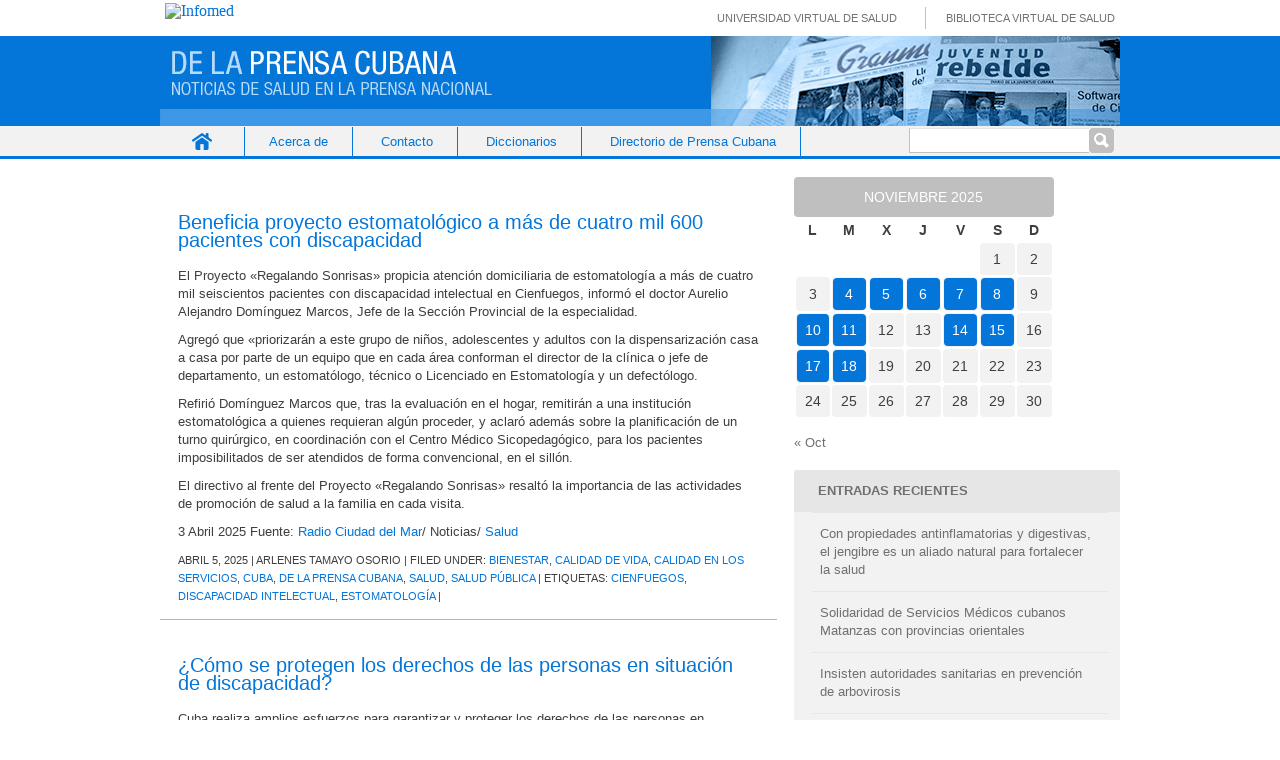

--- FILE ---
content_type: text/html; charset=UTF-8
request_url: http://www.prensacubana.sld.cu/tag/discapacidad-intelectual/
body_size: 14920
content:
<!DOCTYPE html PUBLIC "-//W3C//DTD XHTML 1.0 Transitional//EN" "http://www.w3.org/TR/xhtml1/DTD/xhtml1-transitional.dtd">
<html xmlns="http://www.w3.org/1999/xhtml">
<head profile="http://gmpg.org/xfn/11">
<title>Prensa cubana &#8211; discapacidad intelectual</title>
<meta http-equiv="Content-Type" content="text/html; charset=UTF-8" />
<meta name="distribution" content="global" />
<meta name="robots" content="follow, all" />
<meta name="language" content="en, sv" />
<meta name="generator" content="WordPress 6.1.1" />
<!-- leave this for stats please -->
<link rel="Shortcut Icon" href="http://www.prensacubana.sld.cuimages/favicon.ico" type="image/x-icon" />
<link rel="alternate" type="application/rss+xml" title="RSS 2.0" href="http://www.prensacubana.sld.cu/feed/" />
<link rel="alternate" type="text/xml" title="RSS .92" href="http://www.prensacubana.sld.cu/feed/rss/" />
<link rel="alternate" type="application/atom+xml" title="Atom 0.3" href="http://www.prensacubana.sld.cu/feed/atom/" />
<link rel="pingback" href="http://www.prensacubana.sld.cu/xmlrpc.php" />
	<link rel='archives' title='noviembre 2025' href='http://www.prensacubana.sld.cu/2025/11/' />
	<link rel='archives' title='octubre 2025' href='http://www.prensacubana.sld.cu/2025/10/' />
	<link rel='archives' title='septiembre 2025' href='http://www.prensacubana.sld.cu/2025/09/' />
	<link rel='archives' title='agosto 2025' href='http://www.prensacubana.sld.cu/2025/08/' />
	<link rel='archives' title='julio 2025' href='http://www.prensacubana.sld.cu/2025/07/' />
	<link rel='archives' title='junio 2025' href='http://www.prensacubana.sld.cu/2025/06/' />
	<link rel='archives' title='mayo 2025' href='http://www.prensacubana.sld.cu/2025/05/' />
	<link rel='archives' title='abril 2025' href='http://www.prensacubana.sld.cu/2025/04/' />
	<link rel='archives' title='marzo 2025' href='http://www.prensacubana.sld.cu/2025/03/' />
	<link rel='archives' title='febrero 2025' href='http://www.prensacubana.sld.cu/2025/02/' />
	<link rel='archives' title='enero 2025' href='http://www.prensacubana.sld.cu/2025/01/' />
	<link rel='archives' title='noviembre 2024' href='http://www.prensacubana.sld.cu/2024/11/' />
	<link rel='archives' title='octubre 2024' href='http://www.prensacubana.sld.cu/2024/10/' />
	<link rel='archives' title='septiembre 2024' href='http://www.prensacubana.sld.cu/2024/09/' />
	<link rel='archives' title='agosto 2024' href='http://www.prensacubana.sld.cu/2024/08/' />
	<link rel='archives' title='julio 2024' href='http://www.prensacubana.sld.cu/2024/07/' />
	<link rel='archives' title='junio 2024' href='http://www.prensacubana.sld.cu/2024/06/' />
	<link rel='archives' title='mayo 2024' href='http://www.prensacubana.sld.cu/2024/05/' />
	<link rel='archives' title='abril 2024' href='http://www.prensacubana.sld.cu/2024/04/' />
	<link rel='archives' title='marzo 2024' href='http://www.prensacubana.sld.cu/2024/03/' />
	<link rel='archives' title='febrero 2024' href='http://www.prensacubana.sld.cu/2024/02/' />
	<link rel='archives' title='enero 2024' href='http://www.prensacubana.sld.cu/2024/01/' />
	<link rel='archives' title='diciembre 2023' href='http://www.prensacubana.sld.cu/2023/12/' />
	<link rel='archives' title='noviembre 2023' href='http://www.prensacubana.sld.cu/2023/11/' />
	<link rel='archives' title='octubre 2023' href='http://www.prensacubana.sld.cu/2023/10/' />
	<link rel='archives' title='septiembre 2023' href='http://www.prensacubana.sld.cu/2023/09/' />
	<link rel='archives' title='agosto 2023' href='http://www.prensacubana.sld.cu/2023/08/' />
	<link rel='archives' title='julio 2023' href='http://www.prensacubana.sld.cu/2023/07/' />
	<link rel='archives' title='mayo 2023' href='http://www.prensacubana.sld.cu/2023/05/' />
	<link rel='archives' title='abril 2023' href='http://www.prensacubana.sld.cu/2023/04/' />
	<link rel='archives' title='marzo 2023' href='http://www.prensacubana.sld.cu/2023/03/' />
	<link rel='archives' title='febrero 2023' href='http://www.prensacubana.sld.cu/2023/02/' />
	<link rel='archives' title='enero 2023' href='http://www.prensacubana.sld.cu/2023/01/' />
	<link rel='archives' title='noviembre 2022' href='http://www.prensacubana.sld.cu/2022/11/' />
	<link rel='archives' title='octubre 2022' href='http://www.prensacubana.sld.cu/2022/10/' />
	<link rel='archives' title='septiembre 2022' href='http://www.prensacubana.sld.cu/2022/09/' />
	<link rel='archives' title='agosto 2022' href='http://www.prensacubana.sld.cu/2022/08/' />
	<link rel='archives' title='julio 2022' href='http://www.prensacubana.sld.cu/2022/07/' />
	<link rel='archives' title='junio 2022' href='http://www.prensacubana.sld.cu/2022/06/' />
	<link rel='archives' title='mayo 2022' href='http://www.prensacubana.sld.cu/2022/05/' />
	<link rel='archives' title='abril 2022' href='http://www.prensacubana.sld.cu/2022/04/' />
	<link rel='archives' title='marzo 2022' href='http://www.prensacubana.sld.cu/2022/03/' />
	<link rel='archives' title='febrero 2022' href='http://www.prensacubana.sld.cu/2022/02/' />
	<link rel='archives' title='enero 2022' href='http://www.prensacubana.sld.cu/2022/01/' />
	<link rel='archives' title='diciembre 2021' href='http://www.prensacubana.sld.cu/2021/12/' />
	<link rel='archives' title='noviembre 2021' href='http://www.prensacubana.sld.cu/2021/11/' />
	<link rel='archives' title='octubre 2021' href='http://www.prensacubana.sld.cu/2021/10/' />
	<link rel='archives' title='septiembre 2021' href='http://www.prensacubana.sld.cu/2021/09/' />
	<link rel='archives' title='agosto 2021' href='http://www.prensacubana.sld.cu/2021/08/' />
	<link rel='archives' title='julio 2021' href='http://www.prensacubana.sld.cu/2021/07/' />
	<link rel='archives' title='junio 2021' href='http://www.prensacubana.sld.cu/2021/06/' />
	<link rel='archives' title='mayo 2021' href='http://www.prensacubana.sld.cu/2021/05/' />
	<link rel='archives' title='abril 2021' href='http://www.prensacubana.sld.cu/2021/04/' />
	<link rel='archives' title='marzo 2020' href='http://www.prensacubana.sld.cu/2020/03/' />
<link rel="stylesheet" href="http://www.prensacubana.sld.cu/wp-content/themes/prensacubana/style.css" type="text/css" media="screen" />
<!--[if IE]>
<link rel="stylesheet" href="http://www.prensacubana.sld.cu/wp-content/themes/prensacubana/ie.css" media="screen" type="text/css" />
<![endif]-->
<meta name='robots' content='max-image-preview:large' />
<link rel="alternate" type="application/rss+xml" title="Prensa cubana &raquo; Etiqueta discapacidad intelectual del feed" href="http://www.prensacubana.sld.cu/tag/discapacidad-intelectual/feed/" />
<script type="text/javascript">
window._wpemojiSettings = {"baseUrl":"https:\/\/s.w.org\/images\/core\/emoji\/14.0.0\/72x72\/","ext":".png","svgUrl":"https:\/\/s.w.org\/images\/core\/emoji\/14.0.0\/svg\/","svgExt":".svg","source":{"concatemoji":"http:\/\/www.prensacubana.sld.cu\/wp-includes\/js\/wp-emoji-release.min.js?ver=6.1.1"}};
/*! This file is auto-generated */
!function(e,a,t){var n,r,o,i=a.createElement("canvas"),p=i.getContext&&i.getContext("2d");function s(e,t){var a=String.fromCharCode,e=(p.clearRect(0,0,i.width,i.height),p.fillText(a.apply(this,e),0,0),i.toDataURL());return p.clearRect(0,0,i.width,i.height),p.fillText(a.apply(this,t),0,0),e===i.toDataURL()}function c(e){var t=a.createElement("script");t.src=e,t.defer=t.type="text/javascript",a.getElementsByTagName("head")[0].appendChild(t)}for(o=Array("flag","emoji"),t.supports={everything:!0,everythingExceptFlag:!0},r=0;r<o.length;r++)t.supports[o[r]]=function(e){if(p&&p.fillText)switch(p.textBaseline="top",p.font="600 32px Arial",e){case"flag":return s([127987,65039,8205,9895,65039],[127987,65039,8203,9895,65039])?!1:!s([55356,56826,55356,56819],[55356,56826,8203,55356,56819])&&!s([55356,57332,56128,56423,56128,56418,56128,56421,56128,56430,56128,56423,56128,56447],[55356,57332,8203,56128,56423,8203,56128,56418,8203,56128,56421,8203,56128,56430,8203,56128,56423,8203,56128,56447]);case"emoji":return!s([129777,127995,8205,129778,127999],[129777,127995,8203,129778,127999])}return!1}(o[r]),t.supports.everything=t.supports.everything&&t.supports[o[r]],"flag"!==o[r]&&(t.supports.everythingExceptFlag=t.supports.everythingExceptFlag&&t.supports[o[r]]);t.supports.everythingExceptFlag=t.supports.everythingExceptFlag&&!t.supports.flag,t.DOMReady=!1,t.readyCallback=function(){t.DOMReady=!0},t.supports.everything||(n=function(){t.readyCallback()},a.addEventListener?(a.addEventListener("DOMContentLoaded",n,!1),e.addEventListener("load",n,!1)):(e.attachEvent("onload",n),a.attachEvent("onreadystatechange",function(){"complete"===a.readyState&&t.readyCallback()})),(e=t.source||{}).concatemoji?c(e.concatemoji):e.wpemoji&&e.twemoji&&(c(e.twemoji),c(e.wpemoji)))}(window,document,window._wpemojiSettings);
</script>
<style type="text/css">
img.wp-smiley,
img.emoji {
	display: inline !important;
	border: none !important;
	box-shadow: none !important;
	height: 1em !important;
	width: 1em !important;
	margin: 0 0.07em !important;
	vertical-align: -0.1em !important;
	background: none !important;
	padding: 0 !important;
}
</style>
	<link rel='stylesheet' id='wp-block-library-css' href='http://www.prensacubana.sld.cu/wp-includes/css/dist/block-library/style.min.css?ver=6.1.1' type='text/css' media='all' />
<link rel='stylesheet' id='classic-theme-styles-css' href='http://www.prensacubana.sld.cu/wp-includes/css/classic-themes.min.css?ver=1' type='text/css' media='all' />
<style id='global-styles-inline-css' type='text/css'>
body{--wp--preset--color--black: #000000;--wp--preset--color--cyan-bluish-gray: #abb8c3;--wp--preset--color--white: #ffffff;--wp--preset--color--pale-pink: #f78da7;--wp--preset--color--vivid-red: #cf2e2e;--wp--preset--color--luminous-vivid-orange: #ff6900;--wp--preset--color--luminous-vivid-amber: #fcb900;--wp--preset--color--light-green-cyan: #7bdcb5;--wp--preset--color--vivid-green-cyan: #00d084;--wp--preset--color--pale-cyan-blue: #8ed1fc;--wp--preset--color--vivid-cyan-blue: #0693e3;--wp--preset--color--vivid-purple: #9b51e0;--wp--preset--gradient--vivid-cyan-blue-to-vivid-purple: linear-gradient(135deg,rgba(6,147,227,1) 0%,rgb(155,81,224) 100%);--wp--preset--gradient--light-green-cyan-to-vivid-green-cyan: linear-gradient(135deg,rgb(122,220,180) 0%,rgb(0,208,130) 100%);--wp--preset--gradient--luminous-vivid-amber-to-luminous-vivid-orange: linear-gradient(135deg,rgba(252,185,0,1) 0%,rgba(255,105,0,1) 100%);--wp--preset--gradient--luminous-vivid-orange-to-vivid-red: linear-gradient(135deg,rgba(255,105,0,1) 0%,rgb(207,46,46) 100%);--wp--preset--gradient--very-light-gray-to-cyan-bluish-gray: linear-gradient(135deg,rgb(238,238,238) 0%,rgb(169,184,195) 100%);--wp--preset--gradient--cool-to-warm-spectrum: linear-gradient(135deg,rgb(74,234,220) 0%,rgb(151,120,209) 20%,rgb(207,42,186) 40%,rgb(238,44,130) 60%,rgb(251,105,98) 80%,rgb(254,248,76) 100%);--wp--preset--gradient--blush-light-purple: linear-gradient(135deg,rgb(255,206,236) 0%,rgb(152,150,240) 100%);--wp--preset--gradient--blush-bordeaux: linear-gradient(135deg,rgb(254,205,165) 0%,rgb(254,45,45) 50%,rgb(107,0,62) 100%);--wp--preset--gradient--luminous-dusk: linear-gradient(135deg,rgb(255,203,112) 0%,rgb(199,81,192) 50%,rgb(65,88,208) 100%);--wp--preset--gradient--pale-ocean: linear-gradient(135deg,rgb(255,245,203) 0%,rgb(182,227,212) 50%,rgb(51,167,181) 100%);--wp--preset--gradient--electric-grass: linear-gradient(135deg,rgb(202,248,128) 0%,rgb(113,206,126) 100%);--wp--preset--gradient--midnight: linear-gradient(135deg,rgb(2,3,129) 0%,rgb(40,116,252) 100%);--wp--preset--duotone--dark-grayscale: url('#wp-duotone-dark-grayscale');--wp--preset--duotone--grayscale: url('#wp-duotone-grayscale');--wp--preset--duotone--purple-yellow: url('#wp-duotone-purple-yellow');--wp--preset--duotone--blue-red: url('#wp-duotone-blue-red');--wp--preset--duotone--midnight: url('#wp-duotone-midnight');--wp--preset--duotone--magenta-yellow: url('#wp-duotone-magenta-yellow');--wp--preset--duotone--purple-green: url('#wp-duotone-purple-green');--wp--preset--duotone--blue-orange: url('#wp-duotone-blue-orange');--wp--preset--font-size--small: 13px;--wp--preset--font-size--medium: 20px;--wp--preset--font-size--large: 36px;--wp--preset--font-size--x-large: 42px;--wp--preset--spacing--20: 0.44rem;--wp--preset--spacing--30: 0.67rem;--wp--preset--spacing--40: 1rem;--wp--preset--spacing--50: 1.5rem;--wp--preset--spacing--60: 2.25rem;--wp--preset--spacing--70: 3.38rem;--wp--preset--spacing--80: 5.06rem;}:where(.is-layout-flex){gap: 0.5em;}body .is-layout-flow > .alignleft{float: left;margin-inline-start: 0;margin-inline-end: 2em;}body .is-layout-flow > .alignright{float: right;margin-inline-start: 2em;margin-inline-end: 0;}body .is-layout-flow > .aligncenter{margin-left: auto !important;margin-right: auto !important;}body .is-layout-constrained > .alignleft{float: left;margin-inline-start: 0;margin-inline-end: 2em;}body .is-layout-constrained > .alignright{float: right;margin-inline-start: 2em;margin-inline-end: 0;}body .is-layout-constrained > .aligncenter{margin-left: auto !important;margin-right: auto !important;}body .is-layout-constrained > :where(:not(.alignleft):not(.alignright):not(.alignfull)){max-width: var(--wp--style--global--content-size);margin-left: auto !important;margin-right: auto !important;}body .is-layout-constrained > .alignwide{max-width: var(--wp--style--global--wide-size);}body .is-layout-flex{display: flex;}body .is-layout-flex{flex-wrap: wrap;align-items: center;}body .is-layout-flex > *{margin: 0;}:where(.wp-block-columns.is-layout-flex){gap: 2em;}.has-black-color{color: var(--wp--preset--color--black) !important;}.has-cyan-bluish-gray-color{color: var(--wp--preset--color--cyan-bluish-gray) !important;}.has-white-color{color: var(--wp--preset--color--white) !important;}.has-pale-pink-color{color: var(--wp--preset--color--pale-pink) !important;}.has-vivid-red-color{color: var(--wp--preset--color--vivid-red) !important;}.has-luminous-vivid-orange-color{color: var(--wp--preset--color--luminous-vivid-orange) !important;}.has-luminous-vivid-amber-color{color: var(--wp--preset--color--luminous-vivid-amber) !important;}.has-light-green-cyan-color{color: var(--wp--preset--color--light-green-cyan) !important;}.has-vivid-green-cyan-color{color: var(--wp--preset--color--vivid-green-cyan) !important;}.has-pale-cyan-blue-color{color: var(--wp--preset--color--pale-cyan-blue) !important;}.has-vivid-cyan-blue-color{color: var(--wp--preset--color--vivid-cyan-blue) !important;}.has-vivid-purple-color{color: var(--wp--preset--color--vivid-purple) !important;}.has-black-background-color{background-color: var(--wp--preset--color--black) !important;}.has-cyan-bluish-gray-background-color{background-color: var(--wp--preset--color--cyan-bluish-gray) !important;}.has-white-background-color{background-color: var(--wp--preset--color--white) !important;}.has-pale-pink-background-color{background-color: var(--wp--preset--color--pale-pink) !important;}.has-vivid-red-background-color{background-color: var(--wp--preset--color--vivid-red) !important;}.has-luminous-vivid-orange-background-color{background-color: var(--wp--preset--color--luminous-vivid-orange) !important;}.has-luminous-vivid-amber-background-color{background-color: var(--wp--preset--color--luminous-vivid-amber) !important;}.has-light-green-cyan-background-color{background-color: var(--wp--preset--color--light-green-cyan) !important;}.has-vivid-green-cyan-background-color{background-color: var(--wp--preset--color--vivid-green-cyan) !important;}.has-pale-cyan-blue-background-color{background-color: var(--wp--preset--color--pale-cyan-blue) !important;}.has-vivid-cyan-blue-background-color{background-color: var(--wp--preset--color--vivid-cyan-blue) !important;}.has-vivid-purple-background-color{background-color: var(--wp--preset--color--vivid-purple) !important;}.has-black-border-color{border-color: var(--wp--preset--color--black) !important;}.has-cyan-bluish-gray-border-color{border-color: var(--wp--preset--color--cyan-bluish-gray) !important;}.has-white-border-color{border-color: var(--wp--preset--color--white) !important;}.has-pale-pink-border-color{border-color: var(--wp--preset--color--pale-pink) !important;}.has-vivid-red-border-color{border-color: var(--wp--preset--color--vivid-red) !important;}.has-luminous-vivid-orange-border-color{border-color: var(--wp--preset--color--luminous-vivid-orange) !important;}.has-luminous-vivid-amber-border-color{border-color: var(--wp--preset--color--luminous-vivid-amber) !important;}.has-light-green-cyan-border-color{border-color: var(--wp--preset--color--light-green-cyan) !important;}.has-vivid-green-cyan-border-color{border-color: var(--wp--preset--color--vivid-green-cyan) !important;}.has-pale-cyan-blue-border-color{border-color: var(--wp--preset--color--pale-cyan-blue) !important;}.has-vivid-cyan-blue-border-color{border-color: var(--wp--preset--color--vivid-cyan-blue) !important;}.has-vivid-purple-border-color{border-color: var(--wp--preset--color--vivid-purple) !important;}.has-vivid-cyan-blue-to-vivid-purple-gradient-background{background: var(--wp--preset--gradient--vivid-cyan-blue-to-vivid-purple) !important;}.has-light-green-cyan-to-vivid-green-cyan-gradient-background{background: var(--wp--preset--gradient--light-green-cyan-to-vivid-green-cyan) !important;}.has-luminous-vivid-amber-to-luminous-vivid-orange-gradient-background{background: var(--wp--preset--gradient--luminous-vivid-amber-to-luminous-vivid-orange) !important;}.has-luminous-vivid-orange-to-vivid-red-gradient-background{background: var(--wp--preset--gradient--luminous-vivid-orange-to-vivid-red) !important;}.has-very-light-gray-to-cyan-bluish-gray-gradient-background{background: var(--wp--preset--gradient--very-light-gray-to-cyan-bluish-gray) !important;}.has-cool-to-warm-spectrum-gradient-background{background: var(--wp--preset--gradient--cool-to-warm-spectrum) !important;}.has-blush-light-purple-gradient-background{background: var(--wp--preset--gradient--blush-light-purple) !important;}.has-blush-bordeaux-gradient-background{background: var(--wp--preset--gradient--blush-bordeaux) !important;}.has-luminous-dusk-gradient-background{background: var(--wp--preset--gradient--luminous-dusk) !important;}.has-pale-ocean-gradient-background{background: var(--wp--preset--gradient--pale-ocean) !important;}.has-electric-grass-gradient-background{background: var(--wp--preset--gradient--electric-grass) !important;}.has-midnight-gradient-background{background: var(--wp--preset--gradient--midnight) !important;}.has-small-font-size{font-size: var(--wp--preset--font-size--small) !important;}.has-medium-font-size{font-size: var(--wp--preset--font-size--medium) !important;}.has-large-font-size{font-size: var(--wp--preset--font-size--large) !important;}.has-x-large-font-size{font-size: var(--wp--preset--font-size--x-large) !important;}
.wp-block-navigation a:where(:not(.wp-element-button)){color: inherit;}
:where(.wp-block-columns.is-layout-flex){gap: 2em;}
.wp-block-pullquote{font-size: 1.5em;line-height: 1.6;}
</style>
<link rel='stylesheet' id='contact-form-7-css' href='http://www.prensacubana.sld.cu/wp-content/plugins/contact-form-7/includes/css/styles.css?ver=5.7.3' type='text/css' media='all' />
<script type='text/javascript' src='http://www.prensacubana.sld.cu/wp-includes/js/jquery/jquery.min.js?ver=3.6.1' id='jquery-core-js'></script>
<script type='text/javascript' src='http://www.prensacubana.sld.cu/wp-includes/js/jquery/jquery-migrate.min.js?ver=3.3.2' id='jquery-migrate-js'></script>
<link rel="https://api.w.org/" href="http://www.prensacubana.sld.cu/wp-json/" /><link rel="alternate" type="application/json" href="http://www.prensacubana.sld.cu/wp-json/wp/v2/tags/5154" /><link rel="EditURI" type="application/rsd+xml" title="RSD" href="http://www.prensacubana.sld.cu/xmlrpc.php?rsd" />
<link rel="wlwmanifest" type="application/wlwmanifest+xml" href="http://www.prensacubana.sld.cu/wp-includes/wlwmanifest.xml" />
<meta name="generator" content="WordPress 6.1.1" />
</head>
<body>
<div id="logo">
	<div id="wrapper_imgInfo">
	  <div id="imgInfo">
		<a href="http://www.sld.cu"><img src="http://fnmedicamentos.sld.cu/local/interface/default/images/logoinfomed.gif" alt="Infomed"  border="0" title="Infomed" /></a>
	  </div>
	  <div id="menulogo">	
		<ul>
			<li class="uvs"><a href="http://www.uvs.sld.cu" title="UVS" > Universidad Virtual de Salud</a></li>
			<li class="bvs"><a href="http://www.bvs.sld.cu" title="BVS" > Biblioteca Virtual de Salud</a></li>
		</ul>
	   </div>
	</div>
</div>
<div id="header">
	<a href="http://www.prensacubana.sld.cu/">Prensa cubana</a>
	<//?php bloginfo('description'); ?>
</div>

<div id="navbar">
 <div class="wrapper_navbar">
	<div class="nav-menu"><ul>
<li ><a href="http://www.prensacubana.sld.cu/">Inicio</a></li><li class="page_item page-item-16170"><a href="http://www.prensacubana.sld.cu/acerca-de/">Acerca de</a></li>
<li class="page_item page-item-10"><a href="http://www.prensacubana.sld.cu/contacto/">Contacto</a></li>
<li class="page_item page-item-21701"><a href="http://www.prensacubana.sld.cu/diccionarios/">Diccionarios</a></li>
<li class="page_item page-item-34235"><a href="http://www.prensacubana.sld.cu/directorio-de-prensa-cubana/">Directorio de Prensa Cubana</a></li>
</ul></div>
	<!-- #site-navigation -->
    <span class="searchform"><form role="search" method="get" id="searchform" class="searchform" action="http://www.prensacubana.sld.cu/">
				<div>
					<label class="screen-reader-text" for="s">Buscar:</label>
					<input type="text" value="" name="s" id="s" />
					<input type="submit" id="searchsubmit" value="Buscar" />
				</div>
			</form></span> 
 </div>
</div>
<div id="wrap">
<div id="content">
<!--l_sidebar.php-->
<div id="contentmiddle">
	 <div class="contenedor">

	<div class="contentdate">
	<h3>Abr</h3>
	<h4>5</h4>
	</div>
	
	<div class="contenttitle">
	<h1><a href="http://www.prensacubana.sld.cu/beneficia-proyecto-estomatologico-a-mas-de-cuatro-mil-600-pacientes-con-discapacidad/" rel="bookmark">Beneficia proyecto estomatológico a más de cuatro mil 600 pacientes con discapacidad</a></h1>
	<!--p>abril 5, 2025 | <a href="http://www.prensacubana.sld.cu/beneficia-proyecto-estomatologico-a-mas-de-cuatro-mil-600-pacientes-con-discapacidad/#respond">Leave a Comment</a></p-->
	</div>
	<header>El Proyecto «Regalando Sonrisas» propicia atención domiciliaria de estomatología a más de cuatro mil seiscientos pacientes con discapacidad intelectual en Cienfuegos, informó el doctor Aurelio Alejandro Domínguez Marcos, Jefe de la Sección Provincial de la especialidad.</p>
</header>
<div>
<p>Agregó que «priorizarán a este grupo de niños, adolescentes y adultos con la dispensarización casa a casa por parte de un equipo que en cada área conforman el director de la clínica o jefe de departamento, un estomatólogo, técnico o Licenciado en Estomatología y un defectólogo.</p>
<p>Refirió Domínguez Marcos que, tras la evaluación en el hogar, remitirán a una institución estomatológica a quienes requieran algún proceder, y aclaró además sobre la planificación de un turno quirúrgico, en coordinación con el Centro Médico Sicopedagógico, para los pacientes imposibilitados de ser atendidos de forma convencional, en el sillón.</p>
<p>El directivo al frente del Proyecto «Regalando Sonrisas» resaltó la importancia de las actividades de promoción de salud a la familia en cada visita.</p>
<p>3 Abril 2025 Fuente: <a href="http://www.rcm.cu">Radio Ciudad del Mar</a>/ Noticias/ <a href="https://www.rcm.cu/2025/04/03/salud-proyecto-cienfuegos/">Salud</a></p>
</div>
	
	<div class="nueva">
	abril 5, 2025 | Arlenes Tamayo Osorio | Filed under: <a href="http://www.prensacubana.sld.cu/category/bienestar/" rel="category tag">Bienestar</a>, <a href="http://www.prensacubana.sld.cu/category/calidad-de-vida/" rel="category tag">Calidad de Vida</a>, <a href="http://www.prensacubana.sld.cu/category/calidad-en-los-servicios/" rel="category tag">Calidad en los servicios</a>, <a href="http://www.prensacubana.sld.cu/category/de-la-prensa-cubana/cuba/" rel="category tag">Cuba</a>, <a href="http://www.prensacubana.sld.cu/category/de-la-prensa-cubana/" rel="category tag">De la prensa cubana</a>, <a href="http://www.prensacubana.sld.cu/category/de-la-prensa-cubana/salud/" rel="category tag">Salud</a>, <a href="http://www.prensacubana.sld.cu/category/de-la-prensa-cubana/salud-publica/" rel="category tag">Salud Pública</a> | Etiquetas: <a href="http://www.prensacubana.sld.cu/tag/cienfuegos/" rel="tag">Cienfuegos</a>, <a href="http://www.prensacubana.sld.cu/tag/discapacidad-intelectual/" rel="tag">discapacidad intelectual</a>, <a href="http://www.prensacubana.sld.cu/tag/estomatologia/" rel="tag">estomatología</a> |  	</div>
 </div>
	<div class="postspace">
	</div>	
	<!--
		-->
	<!-- FALTA PAGINADO	-->
	 <div class="contenedor">

	<div class="contentdate">
	<h3>Feb</h3>
	<h4>8</h4>
	</div>
	
	<div class="contenttitle">
	<h1><a href="http://www.prensacubana.sld.cu/como-se-protegen-los-derechos-de-las-personas-en-situacion-de-discapacidad/" rel="bookmark">¿Cómo se protegen los derechos de las personas en situación de discapacidad?</a></h1>
	<!--p>febrero 8, 2024 | <a href="http://www.prensacubana.sld.cu/como-se-protegen-los-derechos-de-las-personas-en-situacion-de-discapacidad/#respond">Leave a Comment</a></p-->
	</div>
	<p>Cuba realiza amplios esfuerzos para garantizar y proteger los derechos de las personas en situación de discapacidad.</p>
<p>La tasa de discapacidad en el país es de aproximadamente 4,2 por cada mil habitantes, para un total de 466 957 personas, publicó el sitio web de la Fiscalía General de la República.</p>
<p>Las personas en situación de discapacidad intelectual son atendidas por equipos multidisciplinarios, desde la Atención Primaria de Salud y a través de la red de 30 centros médicos sicopedagógicos, que disponen de 3 290 camas.</p>
<p>Las personas en situación de discapacidad auditiva son atendidas desde una red de 37 servicios de Otorrinolaringología-Audiología, de ellos, 19 en hospitales pediátricos y 18 en hospitales de adultos, entre otros servicios.</p>
<p>Se integran a esta red el Centro Nacional de Neurociencias de Cuba y los 15 centros del Ministerio de Educación, que logran la estimulación y la rehabilitación auditivas.</p>
<p>El Programa de Implante Coclear es gratuito y se articula con la red de servicio en todo el país. Se han beneficiado 543 personas.</p>
<p>Las personas con discapacidad visual también cuentan con una red de servicios en todos los niveles de atención del Sistema Nacional de Salud.</p>
<p>En 2021 se constituyó la Comisión Nacional para el seguimiento y monitoreo de la aplicación de las disposiciones de la Convención sobre los Derechos de las Personas con Discapacidad, presidida por un vice primer ministro del Gobierno.</p>
<p><strong>8 de febrero 2024| Fuente:<a href="https://www.granma.cu/"> Granma</a>| Tomado de | <a href="https://www.granma.cu/cuba/2024-02-08/como-se-protegen-los-derechos-de-las-personas-en-situacion-de-discapacidad-08-02-2024-01-02-59">Noticias |Cuba</a></strong></p>
	
	<div class="nueva">
	febrero 8, 2024 | Gleidis Hurtado Cumbá | Filed under: <a href="http://www.prensacubana.sld.cu/category/cuba-2/" rel="category tag">Cuba</a>, <a href="http://www.prensacubana.sld.cu/category/de-la-prensa-cubana/" rel="category tag">De la prensa cubana</a>, <a href="http://www.prensacubana.sld.cu/category/de-la-prensa-cubana/salud/" rel="category tag">Salud</a> | Etiquetas: <a href="http://www.prensacubana.sld.cu/tag/atencion-medica/" rel="tag">atención médica</a>, <a href="http://www.prensacubana.sld.cu/tag/discapacidad-intelectual/" rel="tag">discapacidad intelectual</a>, <a href="http://www.prensacubana.sld.cu/tag/estimulacion/" rel="tag">estimulación</a>, <a href="http://www.prensacubana.sld.cu/tag/proteccion-derechos-de-personas-discapacitadas/" rel="tag">Protección derechos de personas discapacitadas</a>, <a href="http://www.prensacubana.sld.cu/tag/rehabilitacion-auditivas/" rel="tag">rehabilitación auditivas</a> |  	</div>
 </div>
	<div class="postspace">
	</div>	
	<!--
		-->
	<!-- FALTA PAGINADO	-->
		<p align="center">
	<div class="pagination"></div>
    </p>
	</div>
		
<!-- begin r_sidebar -->

	<div id="r_sidebar">
	<ul id="r_sidebarwidgeted">
	<li id="calendar-2" class="widget widget_calendar"><div id="calendar_wrap" class="calendar_wrap"><table id="wp-calendar" class="wp-calendar-table">
	<caption>noviembre 2025</caption>
	<thead>
	<tr>
		<th scope="col" title="lunes">L</th>
		<th scope="col" title="martes">M</th>
		<th scope="col" title="miércoles">X</th>
		<th scope="col" title="jueves">J</th>
		<th scope="col" title="viernes">V</th>
		<th scope="col" title="sábado">S</th>
		<th scope="col" title="domingo">D</th>
	</tr>
	</thead>
	<tbody>
	<tr>
		<td colspan="5" class="pad">&nbsp;</td><td>1</td><td>2</td>
	</tr>
	<tr>
		<td>3</td><td><a href="http://www.prensacubana.sld.cu/2025/11/04/" aria-label="Entradas publicadas el 4 de November de 2025">4</a></td><td><a href="http://www.prensacubana.sld.cu/2025/11/05/" aria-label="Entradas publicadas el 5 de November de 2025">5</a></td><td><a href="http://www.prensacubana.sld.cu/2025/11/06/" aria-label="Entradas publicadas el 6 de November de 2025">6</a></td><td><a href="http://www.prensacubana.sld.cu/2025/11/07/" aria-label="Entradas publicadas el 7 de November de 2025">7</a></td><td><a href="http://www.prensacubana.sld.cu/2025/11/08/" aria-label="Entradas publicadas el 8 de November de 2025">8</a></td><td>9</td>
	</tr>
	<tr>
		<td><a href="http://www.prensacubana.sld.cu/2025/11/10/" aria-label="Entradas publicadas el 10 de November de 2025">10</a></td><td><a href="http://www.prensacubana.sld.cu/2025/11/11/" aria-label="Entradas publicadas el 11 de November de 2025">11</a></td><td>12</td><td>13</td><td><a href="http://www.prensacubana.sld.cu/2025/11/14/" aria-label="Entradas publicadas el 14 de November de 2025">14</a></td><td><a href="http://www.prensacubana.sld.cu/2025/11/15/" aria-label="Entradas publicadas el 15 de November de 2025">15</a></td><td>16</td>
	</tr>
	<tr>
		<td><a href="http://www.prensacubana.sld.cu/2025/11/17/" aria-label="Entradas publicadas el 17 de November de 2025">17</a></td><td id="today"><a href="http://www.prensacubana.sld.cu/2025/11/18/" aria-label="Entradas publicadas el 18 de November de 2025">18</a></td><td>19</td><td>20</td><td>21</td><td>22</td><td>23</td>
	</tr>
	<tr>
		<td>24</td><td>25</td><td>26</td><td>27</td><td>28</td><td>29</td><td>30</td>
	</tr>
	</tbody>
	</table><nav aria-label="Meses anteriores y posteriores" class="wp-calendar-nav">
		<span class="wp-calendar-nav-prev"><a href="http://www.prensacubana.sld.cu/2025/10/">&laquo; Oct</a></span>
		<span class="pad">&nbsp;</span>
		<span class="wp-calendar-nav-next">&nbsp;</span>
	</nav></div></li>

		<li id="recent-posts-2" class="widget widget_recent_entries">
		<h2 class="widgettitle">Entradas recientes</h2>

		<ul>
											<li>
					<a href="http://www.prensacubana.sld.cu/con-propiedades-antinflamatorias-y-digestivas-el-jengibre-es-un-aliado-natural-para-fortalecer-la-salud/">Con propiedades antinflamatorias y digestivas, el jengibre es un aliado natural para fortalecer la salud</a>
									</li>
											<li>
					<a href="http://www.prensacubana.sld.cu/solidaridad-de-servicios-medicos-cubanos-matanzas-con-provincias-orientales/">Solidaridad de Servicios Médicos cubanos Matanzas con provincias orientales</a>
									</li>
											<li>
					<a href="http://www.prensacubana.sld.cu/insisten-autoridades-sanitarias-en-prevencion-de-arbovirosis/">Insisten autoridades sanitarias en prevención de arbovirosis</a>
									</li>
											<li>
					<a href="http://www.prensacubana.sld.cu/la-nina-que-nacio-en-la-carretera/">La niña que nació en la carretera</a>
									</li>
											<li>
					<a href="http://www.prensacubana.sld.cu/servicio-cardiovascular-en-camaguey-prioriza-una-mejor-gestion/">Servicio cardiovascular en Camagüey prioriza una mejor gestión</a>
									</li>
					</ul>

		</li>
<li id="archives-2" class="widget widget_archive"><h2 class="widgettitle">Archivos</h2>
		<label class="screen-reader-text" for="archives-dropdown-2">Archivos</label>
		<select id="archives-dropdown-2" name="archive-dropdown">
			
			<option value="">Elegir el mes</option>
				<option value='http://www.prensacubana.sld.cu/2025/11/'> noviembre 2025 &nbsp;(56)</option>
	<option value='http://www.prensacubana.sld.cu/2025/10/'> octubre 2025 &nbsp;(44)</option>
	<option value='http://www.prensacubana.sld.cu/2025/09/'> septiembre 2025 &nbsp;(55)</option>
	<option value='http://www.prensacubana.sld.cu/2025/08/'> agosto 2025 &nbsp;(65)</option>
	<option value='http://www.prensacubana.sld.cu/2025/07/'> julio 2025 &nbsp;(83)</option>
	<option value='http://www.prensacubana.sld.cu/2025/06/'> junio 2025 &nbsp;(74)</option>
	<option value='http://www.prensacubana.sld.cu/2025/05/'> mayo 2025 &nbsp;(43)</option>
	<option value='http://www.prensacubana.sld.cu/2025/04/'> abril 2025 &nbsp;(65)</option>
	<option value='http://www.prensacubana.sld.cu/2025/03/'> marzo 2025 &nbsp;(36)</option>
	<option value='http://www.prensacubana.sld.cu/2025/02/'> febrero 2025 &nbsp;(50)</option>
	<option value='http://www.prensacubana.sld.cu/2025/01/'> enero 2025 &nbsp;(26)</option>
	<option value='http://www.prensacubana.sld.cu/2024/11/'> noviembre 2024 &nbsp;(1)</option>
	<option value='http://www.prensacubana.sld.cu/2024/10/'> octubre 2024 &nbsp;(9)</option>
	<option value='http://www.prensacubana.sld.cu/2024/09/'> septiembre 2024 &nbsp;(12)</option>
	<option value='http://www.prensacubana.sld.cu/2024/08/'> agosto 2024 &nbsp;(30)</option>
	<option value='http://www.prensacubana.sld.cu/2024/07/'> julio 2024 &nbsp;(40)</option>
	<option value='http://www.prensacubana.sld.cu/2024/06/'> junio 2024 &nbsp;(59)</option>
	<option value='http://www.prensacubana.sld.cu/2024/05/'> mayo 2024 &nbsp;(78)</option>
	<option value='http://www.prensacubana.sld.cu/2024/04/'> abril 2024 &nbsp;(100)</option>
	<option value='http://www.prensacubana.sld.cu/2024/03/'> marzo 2024 &nbsp;(64)</option>
	<option value='http://www.prensacubana.sld.cu/2024/02/'> febrero 2024 &nbsp;(48)</option>
	<option value='http://www.prensacubana.sld.cu/2024/01/'> enero 2024 &nbsp;(64)</option>
	<option value='http://www.prensacubana.sld.cu/2023/12/'> diciembre 2023 &nbsp;(40)</option>
	<option value='http://www.prensacubana.sld.cu/2023/11/'> noviembre 2023 &nbsp;(111)</option>
	<option value='http://www.prensacubana.sld.cu/2023/10/'> octubre 2023 &nbsp;(94)</option>
	<option value='http://www.prensacubana.sld.cu/2023/09/'> septiembre 2023 &nbsp;(112)</option>
	<option value='http://www.prensacubana.sld.cu/2023/08/'> agosto 2023 &nbsp;(117)</option>
	<option value='http://www.prensacubana.sld.cu/2023/07/'> julio 2023 &nbsp;(8)</option>
	<option value='http://www.prensacubana.sld.cu/2023/05/'> mayo 2023 &nbsp;(25)</option>
	<option value='http://www.prensacubana.sld.cu/2023/04/'> abril 2023 &nbsp;(69)</option>
	<option value='http://www.prensacubana.sld.cu/2023/03/'> marzo 2023 &nbsp;(12)</option>
	<option value='http://www.prensacubana.sld.cu/2023/02/'> febrero 2023 &nbsp;(66)</option>
	<option value='http://www.prensacubana.sld.cu/2023/01/'> enero 2023 &nbsp;(44)</option>
	<option value='http://www.prensacubana.sld.cu/2022/11/'> noviembre 2022 &nbsp;(110)</option>
	<option value='http://www.prensacubana.sld.cu/2022/10/'> octubre 2022 &nbsp;(139)</option>
	<option value='http://www.prensacubana.sld.cu/2022/09/'> septiembre 2022 &nbsp;(118)</option>
	<option value='http://www.prensacubana.sld.cu/2022/08/'> agosto 2022 &nbsp;(144)</option>
	<option value='http://www.prensacubana.sld.cu/2022/07/'> julio 2022 &nbsp;(181)</option>
	<option value='http://www.prensacubana.sld.cu/2022/06/'> junio 2022 &nbsp;(139)</option>
	<option value='http://www.prensacubana.sld.cu/2022/05/'> mayo 2022 &nbsp;(180)</option>
	<option value='http://www.prensacubana.sld.cu/2022/04/'> abril 2022 &nbsp;(180)</option>
	<option value='http://www.prensacubana.sld.cu/2022/03/'> marzo 2022 &nbsp;(179)</option>
	<option value='http://www.prensacubana.sld.cu/2022/02/'> febrero 2022 &nbsp;(136)</option>
	<option value='http://www.prensacubana.sld.cu/2022/01/'> enero 2022 &nbsp;(166)</option>
	<option value='http://www.prensacubana.sld.cu/2021/12/'> diciembre 2021 &nbsp;(183)</option>
	<option value='http://www.prensacubana.sld.cu/2021/11/'> noviembre 2021 &nbsp;(171)</option>
	<option value='http://www.prensacubana.sld.cu/2021/10/'> octubre 2021 &nbsp;(173)</option>
	<option value='http://www.prensacubana.sld.cu/2021/09/'> septiembre 2021 &nbsp;(168)</option>
	<option value='http://www.prensacubana.sld.cu/2021/08/'> agosto 2021 &nbsp;(206)</option>
	<option value='http://www.prensacubana.sld.cu/2021/07/'> julio 2021 &nbsp;(218)</option>
	<option value='http://www.prensacubana.sld.cu/2021/06/'> junio 2021 &nbsp;(192)</option>
	<option value='http://www.prensacubana.sld.cu/2021/05/'> mayo 2021 &nbsp;(150)</option>
	<option value='http://www.prensacubana.sld.cu/2021/04/'> abril 2021 &nbsp;(1)</option>
	<option value='http://www.prensacubana.sld.cu/2020/03/'> marzo 2020 &nbsp;(99)</option>

		</select>

<script type="text/javascript">
/* <![CDATA[ */
(function() {
	var dropdown = document.getElementById( "archives-dropdown-2" );
	function onSelectChange() {
		if ( dropdown.options[ dropdown.selectedIndex ].value !== '' ) {
			document.location.href = this.options[ this.selectedIndex ].value;
		}
	}
	dropdown.onchange = onSelectChange;
})();
/* ]]> */
</script>
			</li>
<li id="categories-2" class="widget widget_categories"><h2 class="widgettitle">Categorías</h2>

			<ul>
					<li class="cat-item cat-item-1560"><a href="http://www.prensacubana.sld.cu/category/de-la-prensa-cubana/cubavive/">#CubaVive</a>
</li>
	<li class="cat-item cat-item-1165"><a href="http://www.prensacubana.sld.cu/category/de-la-prensa-cubana/abdala/">Abdala</a>
</li>
	<li class="cat-item cat-item-2991"><a href="http://www.prensacubana.sld.cu/category/de-la-prensa-cubana/accidente/">accidente</a>
</li>
	<li class="cat-item cat-item-3842"><a href="http://www.prensacubana.sld.cu/category/acuerdos-de-cooperacion-cientifica-y-tecnologica/">Acuerdos de Cooperación Científica y Tecnológica</a>
</li>
	<li class="cat-item cat-item-3899"><a href="http://www.prensacubana.sld.cu/category/acupuntura/">Acupuntura</a>
</li>
	<li class="cat-item cat-item-3621"><a href="http://www.prensacubana.sld.cu/category/adicciones/">Adicciones</a>
</li>
	<li class="cat-item cat-item-3562"><a href="http://www.prensacubana.sld.cu/category/agricultura/">agricultura</a>
</li>
	<li class="cat-item cat-item-3563"><a href="http://www.prensacubana.sld.cu/category/alimentacion/">alimentación</a>
</li>
	<li class="cat-item cat-item-1779"><a href="http://www.prensacubana.sld.cu/category/de-la-prensa-cubana/america/">América</a>
</li>
	<li class="cat-item cat-item-2546"><a href="http://www.prensacubana.sld.cu/category/de-la-prensa-cubana/ancianos/">Ancianos</a>
</li>
	<li class="cat-item cat-item-4559"><a href="http://www.prensacubana.sld.cu/category/antirretrovirales/">antirretrovirales</a>
</li>
	<li class="cat-item cat-item-1724"><a href="http://www.prensacubana.sld.cu/category/de-la-prensa-cubana/atencion-primaria-de-salud/">Atención Primaria de Salud</a>
</li>
	<li class="cat-item cat-item-3804"><a href="http://www.prensacubana.sld.cu/category/atencion-secundaria-de-salud/">Atención Secundaria de Salud</a>
</li>
	<li class="cat-item cat-item-3906"><a href="http://www.prensacubana.sld.cu/category/bienestar/">Bienestar</a>
</li>
	<li class="cat-item cat-item-1289"><a href="http://www.prensacubana.sld.cu/category/de-la-prensa-cubana/biocubafarma/">BioCubaFarma,</a>
</li>
	<li class="cat-item cat-item-4215"><a href="http://www.prensacubana.sld.cu/category/biomedicina/">Biomedicina</a>
</li>
	<li class="cat-item cat-item-1190"><a href="http://www.prensacubana.sld.cu/category/de-la-prensa-cubana/biomodulina-t/">Biomodulina T</a>
</li>
	<li class="cat-item cat-item-4214"><a href="http://www.prensacubana.sld.cu/category/biotecnologia/">Biotecnología</a>
</li>
	<li class="cat-item cat-item-1978"><a href="http://www.prensacubana.sld.cu/category/de-la-prensa-cubana/bloqueo/">Bloqueo</a>
</li>
	<li class="cat-item cat-item-1268"><a href="http://www.prensacubana.sld.cu/category/de-la-prensa-cubana/brigada-henry-reeve/">Brigada Henry Reeve</a>
</li>
	<li class="cat-item cat-item-3838"><a href="http://www.prensacubana.sld.cu/category/calidad-de-vida/">Calidad de Vida</a>
</li>
	<li class="cat-item cat-item-3861"><a href="http://www.prensacubana.sld.cu/category/calidad-en-los-servicios/">Calidad en los servicios</a>
</li>
	<li class="cat-item cat-item-1384"><a href="http://www.prensacubana.sld.cu/category/de-la-prensa-cubana/cambio-climatico/">cambio climático</a>
</li>
	<li class="cat-item cat-item-1953"><a href="http://www.prensacubana.sld.cu/category/de-la-prensa-cubana/campana-de-vacunacion-antipoliomielitica/">Campaña de vacunación antipoliomielítica</a>
</li>
	<li class="cat-item cat-item-1332"><a href="http://www.prensacubana.sld.cu/category/de-la-prensa-cubana/cancer/">cáncer</a>
</li>
	<li class="cat-item cat-item-3743"><a href="http://www.prensacubana.sld.cu/category/capa-de-aire-del-sahara/">Capa de aire del Sahara</a>
</li>
	<li class="cat-item cat-item-4938"><a href="http://www.prensacubana.sld.cu/category/cardiocentro-de-santiago-de-cuba/">Cardiocentro de Santiago de Cuba</a>
</li>
	<li class="cat-item cat-item-3744"><a href="http://www.prensacubana.sld.cu/category/caribe/">caribe</a>
</li>
	<li class="cat-item cat-item-1554"><a href="http://www.prensacubana.sld.cu/category/de-la-prensa-cubana/celebracion/">Celebración</a>
</li>
	<li class="cat-item cat-item-1290"><a href="http://www.prensacubana.sld.cu/category/de-la-prensa-cubana/central-de-trabajadores-de-cuba/">Central de Trabajadores de Cuba</a>
</li>
	<li class="cat-item cat-item-3851"><a href="http://www.prensacubana.sld.cu/category/centro-de-estudios-avanzados-de-cubacea/">Centro de Estudios Avanzados de Cuba(CEA)</a>
</li>
	<li class="cat-item cat-item-1181"><a href="http://www.prensacubana.sld.cu/category/de-la-prensa-cubana/centro-de-ingenieria-genetica-y-biotecnologia-cigb/">Centro de Ingeniería Genética y Biotecnología (CIGB)</a>
</li>
	<li class="cat-item cat-item-1580"><a href="http://www.prensacubana.sld.cu/category/de-la-prensa-cubana/centro-de-inmunologia-molecular-cim/">Centro de Inmunología Molecular (CIM)</a>
</li>
	<li class="cat-item cat-item-2793"><a href="http://www.prensacubana.sld.cu/category/de-la-prensa-cubana/centro-nacional-de-biopreparados-biocen/">Centro Nacional de Biopreparados (BioCen)</a>
</li>
	<li class="cat-item cat-item-3855"><a href="http://www.prensacubana.sld.cu/category/centro-nacional-de-genetica-medica-cngm/">Centro Nacional de Genética Médica (CNGM)</a>
</li>
	<li class="cat-item cat-item-3841"><a href="http://www.prensacubana.sld.cu/category/china/">China</a>
</li>
	<li class="cat-item cat-item-3905"><a href="http://www.prensacubana.sld.cu/category/ciencia/">Ciencia</a>
</li>
	<li class="cat-item cat-item-3579"><a href="http://www.prensacubana.sld.cu/category/ciencia-y-tecnologia/">Ciencia y Tecnología</a>
</li>
	<li class="cat-item cat-item-4654"><a href="http://www.prensacubana.sld.cu/category/cienfuegos/">Cienfuegos</a>
</li>
	<li class="cat-item cat-item-1598"><a href="http://www.prensacubana.sld.cu/category/de-la-prensa-cubana/cientificos-cubanos/">Científicos cubanos</a>
</li>
	<li class="cat-item cat-item-4566"><a href="http://www.prensacubana.sld.cu/category/cobertura-universal-de-salud/">Cobertura Universal de Salud</a>
</li>
	<li class="cat-item cat-item-1489"><a href="http://www.prensacubana.sld.cu/category/de-la-prensa-cubana/colaboracion/">Colaboración</a>
</li>
	<li class="cat-item cat-item-3944"><a href="http://www.prensacubana.sld.cu/category/colera/">cólera</a>
</li>
	<li class="cat-item cat-item-3932"><a href="http://www.prensacubana.sld.cu/category/comercializacion/">comercialización</a>
</li>
	<li class="cat-item cat-item-1173"><a href="http://www.prensacubana.sld.cu/category/de-la-prensa-cubana/comercio/">comercio</a>
</li>
	<li class="cat-item cat-item-3789"><a href="http://www.prensacubana.sld.cu/category/conducta-suicida/">Conducta suicida</a>
</li>
	<li class="cat-item cat-item-2495"><a href="http://www.prensacubana.sld.cu/category/de-la-prensa-cubana/congresos-eventos-conferencias/">Congresos/ Eventos/ Conferencias</a>
</li>
	<li class="cat-item cat-item-1760"><a href="http://www.prensacubana.sld.cu/category/de-la-prensa-cubana/contaminacion-ambiental/">Contaminación ambiental</a>
</li>
	<li class="cat-item cat-item-3835"><a href="http://www.prensacubana.sld.cu/category/control-de-la-covid-19/">Control de la Covid-19</a>
</li>
	<li class="cat-item cat-item-1194"><a href="http://www.prensacubana.sld.cu/category/de-la-prensa-cubana/control-estatal-de-medicamentos-equipos-y-dispositivos-medicos-cecmed/">Control Estatal de Medicamentos, Equipos y Dispositivos Médicos (CECMED)</a>
</li>
	<li class="cat-item cat-item-3808"><a href="http://www.prensacubana.sld.cu/category/control-sanitario/">Control sanitario</a>
</li>
	<li class="cat-item cat-item-3548"><a href="http://www.prensacubana.sld.cu/category/conversaciones-migratorias-bilaterales/">Conversaciones migratorias bilaterales</a>
</li>
	<li class="cat-item cat-item-4659"><a href="http://www.prensacubana.sld.cu/category/coriandrum/">Coriandrum</a>
</li>
	<li class="cat-item cat-item-1162"><a href="http://www.prensacubana.sld.cu/category/de-la-prensa-cubana/coronavirus/">coronavirus</a>
</li>
	<li class="cat-item cat-item-3836"><a href="http://www.prensacubana.sld.cu/category/coronavirus-sars-cov-2/">coronavirus SARS-CoV-2</a>
</li>
	<li class="cat-item cat-item-1370"><a href="http://www.prensacubana.sld.cu/category/de-la-prensa-cubana/cotrol-sanitario-internacional/">Cotrol Sanitario Internacional</a>
</li>
	<li class="cat-item cat-item-1163"><a href="http://www.prensacubana.sld.cu/category/de-la-prensa-cubana/covid-19/">COVID-19</a>
</li>
	<li class="cat-item cat-item-1208"><a href="http://www.prensacubana.sld.cu/category/de-la-prensa-cubana/covid-19-de-larga-duracion/">COVID-19 de larga duración</a>
</li>
	<li class="cat-item cat-item-1222"><a href="http://www.prensacubana.sld.cu/category/de-la-prensa-cubana/cuba/">Cuba</a>
</li>
	<li class="cat-item cat-item-3637"><a href="http://www.prensacubana.sld.cu/category/cuba-2/">Cuba</a>
</li>
	<li class="cat-item cat-item-3552"><a href="http://www.prensacubana.sld.cu/category/cultura/">cultura</a>
</li>
	<li class="cat-item cat-item-4"><a href="http://www.prensacubana.sld.cu/category/de-la-prensa-cubana/">De la prensa cubana</a>
</li>
	<li class="cat-item cat-item-1235"><a href="http://www.prensacubana.sld.cu/category/de-la-prensa-cubana/demencias/">demencias</a>
</li>
	<li class="cat-item cat-item-1224"><a href="http://www.prensacubana.sld.cu/category/de-la-prensa-cubana/dengue/">Dengue</a>
</li>
	<li class="cat-item cat-item-5589"><a href="http://www.prensacubana.sld.cu/category/deporte/">Deporte</a>
</li>
	<li class="cat-item cat-item-3758"><a href="http://www.prensacubana.sld.cu/category/desarrollo-de-la-salud-y-la-enfermedad/">Desarrollo de la Salud y la Enfermedad</a>
</li>
	<li class="cat-item cat-item-3769"><a href="http://www.prensacubana.sld.cu/category/determinacion-social-de-la-salud/">Determinación Social de la Salud</a>
</li>
	<li class="cat-item cat-item-3256"><a href="http://www.prensacubana.sld.cu/category/de-la-prensa-cubana/dia-internacional/">Día Internacional</a>
</li>
	<li class="cat-item cat-item-3881"><a href="http://www.prensacubana.sld.cu/category/dia-internacional-de-los-pueblos-indigenas/">Día Internacional de los Pueblos Indígenas</a>
</li>
	<li class="cat-item cat-item-1326"><a href="http://www.prensacubana.sld.cu/category/de-la-prensa-cubana/dia-mundial/">Día Mundial</a>
</li>
	<li class="cat-item cat-item-2167"><a href="http://www.prensacubana.sld.cu/category/de-la-prensa-cubana/dia-nacional/">Día Nacional</a>
</li>
	<li class="cat-item cat-item-3837"><a href="http://www.prensacubana.sld.cu/category/diabetes-mellitus/">Diabetes Mellitus</a>
</li>
	<li class="cat-item cat-item-2166"><a href="http://www.prensacubana.sld.cu/category/de-la-prensa-cubana/donacion/">Donación</a>
</li>
	<li class="cat-item cat-item-1242"><a href="http://www.prensacubana.sld.cu/category/de-la-prensa-cubana/dr-francisco-duran-garcia/">Dr. Francisco Durán García</a>
</li>
	<li class="cat-item cat-item-1195"><a href="http://www.prensacubana.sld.cu/category/de-la-prensa-cubana/jose-angel-portal-miranda/">Dr. José Ángel Portal Miranda,</a>
</li>
	<li class="cat-item cat-item-1172"><a href="http://www.prensacubana.sld.cu/category/de-la-prensa-cubana/economia/">economía</a>
</li>
	<li class="cat-item cat-item-3569"><a href="http://www.prensacubana.sld.cu/category/economia-2/">economía</a>
</li>
	<li class="cat-item cat-item-3763"><a href="http://www.prensacubana.sld.cu/category/ecuador/">Ecuador</a>
</li>
	<li class="cat-item cat-item-1490"><a href="http://www.prensacubana.sld.cu/category/de-la-prensa-cubana/educacion/">Educación</a>
</li>
	<li class="cat-item cat-item-3773"><a href="http://www.prensacubana.sld.cu/category/educacion-en-enfermeria/">Educación en Enfermería</a>
</li>
	<li class="cat-item cat-item-3862"><a href="http://www.prensacubana.sld.cu/category/eficiencia-en-los-servicios/">Eficiencia en los servicios</a>
</li>
	<li class="cat-item cat-item-1757"><a href="http://www.prensacubana.sld.cu/category/de-la-prensa-cubana/embarazadas/">embarazadas</a>
</li>
	<li class="cat-item cat-item-3931"><a href="http://www.prensacubana.sld.cu/category/empresa-apicola-cubana-apicuba/">Empresa Apícola Cubana (ApiCuba)</a>
</li>
	<li class="cat-item cat-item-1270"><a href="http://www.prensacubana.sld.cu/category/de-la-prensa-cubana/empresa-de-suministros-medicos/">Empresa de Suministros Médicos</a>
</li>
	<li class="cat-item cat-item-4663"><a href="http://www.prensacubana.sld.cu/category/empresa-productora-de-medicamentos/">Empresa Productora de Medicamentos</a>
</li>
	<li class="cat-item cat-item-1331"><a href="http://www.prensacubana.sld.cu/category/de-la-prensa-cubana/enfermedad/">Enfermedad</a>
</li>
	<li class="cat-item cat-item-1232"><a href="http://www.prensacubana.sld.cu/category/de-la-prensa-cubana/enfermedad-de-alzheimer/">Enfermedad de Alzheimer</a>
</li>
	<li class="cat-item cat-item-4580"><a href="http://www.prensacubana.sld.cu/category/enfermedades-geneticas-congenitas/">Enfermedades Genéticas Congénitas</a>
</li>
	<li class="cat-item cat-item-3882"><a href="http://www.prensacubana.sld.cu/category/enfermedades-no-transmisibles/">Enfermedades no transmisibles</a>
</li>
	<li class="cat-item cat-item-3883"><a href="http://www.prensacubana.sld.cu/category/enfermedades-transmisibles/">Enfermedades transmisibles</a>
</li>
	<li class="cat-item cat-item-1739"><a href="http://www.prensacubana.sld.cu/category/de-la-prensa-cubana/enfermeras-cubanas/">Enfermeras y enfermeros cubanos</a>
</li>
	<li class="cat-item cat-item-5661"><a href="http://www.prensacubana.sld.cu/category/enfermeria/">Enfermería</a>
</li>
	<li class="cat-item cat-item-4653"><a href="http://www.prensacubana.sld.cu/category/enfermeria-en-salud-comunitaria/">Enfermería en Salud Comunitaria</a>
</li>
	<li class="cat-item cat-item-3225"><a href="http://www.prensacubana.sld.cu/category/epidemia/">epidemia</a>
</li>
	<li class="cat-item cat-item-3606"><a href="http://www.prensacubana.sld.cu/category/estados-unidos/">estados unidos</a>
</li>
	<li class="cat-item cat-item-3255"><a href="http://www.prensacubana.sld.cu/category/de-la-prensa-cubana/estomatologia/">Estomatología</a>
</li>
	<li class="cat-item cat-item-3732"><a href="http://www.prensacubana.sld.cu/category/europa/">Europa</a>
</li>
	<li class="cat-item cat-item-1571"><a href="http://www.prensacubana.sld.cu/category/de-la-prensa-cubana/evento-cientifico/">Evento científico</a>
</li>
	<li class="cat-item cat-item-3264"><a href="http://www.prensacubana.sld.cu/category/de-la-prensa-cubana/evento-meteorologico/">Evento meteorológico</a>
</li>
	<li class="cat-item cat-item-2343"><a href="http://www.prensacubana.sld.cu/category/de-la-prensa-cubana/explosion-hotel-saratoga-en-la-habana/">Explosión Hotel Saratoga en La Habana</a>
</li>
	<li class="cat-item cat-item-3830"><a href="http://www.prensacubana.sld.cu/category/factores-de-riesgo-de-enfermedad-cardiaca/">Factores de Riesgo de Enfermedad Cardiaca</a>
</li>
	<li class="cat-item cat-item-3709"><a href="http://www.prensacubana.sld.cu/category/farmacologia/">Farmacología</a>
</li>
	<li class="cat-item cat-item-3770"><a href="http://www.prensacubana.sld.cu/category/felicidad/">Felicidad</a>
</li>
	<li class="cat-item cat-item-5471"><a href="http://www.prensacubana.sld.cu/category/fisioterapia/">Fisioterapia</a>
</li>
	<li class="cat-item cat-item-3900"><a href="http://www.prensacubana.sld.cu/category/fitoterapia/">Fitoterapia</a>
</li>
	<li class="cat-item cat-item-1192"><a href="http://www.prensacubana.sld.cu/category/de-la-prensa-cubana/fondo-de-naciones-unidas-para-la-infancia-unicef/">Fondo de Naciones Unidas para la Infancia (Unicef)</a>
</li>
	<li class="cat-item cat-item-3762"><a href="http://www.prensacubana.sld.cu/category/gripe-aviar/">Gripe Aviar</a>
</li>
	<li class="cat-item cat-item-1869"><a href="http://www.prensacubana.sld.cu/category/de-la-prensa-cubana/grupo-empresarial-labiofam/">Grupo Empresarial Labiofam</a>
</li>
	<li class="cat-item cat-item-4658"><a href="http://www.prensacubana.sld.cu/category/guatemala/">Guatemala</a>
</li>
	<li class="cat-item cat-item-1361"><a href="http://www.prensacubana.sld.cu/category/de-la-prensa-cubana/heberferon/">Heberferon</a>
</li>
	<li class="cat-item cat-item-1935"><a href="http://www.prensacubana.sld.cu/category/de-la-prensa-cubana/heberprot-p/">Heberprot- P</a>
</li>
	<li class="cat-item cat-item-2545"><a href="http://www.prensacubana.sld.cu/category/de-la-prensa-cubana/hepatitis-aguda-grave-de-causa-desconocida-en-ninos/">Hepatitis aguda grave de causa desconocida en niños</a>
</li>
	<li class="cat-item cat-item-3753"><a href="http://www.prensacubana.sld.cu/category/hepatitis-b/">Hepatitis B</a>
</li>
	<li class="cat-item cat-item-1236"><a href="http://www.prensacubana.sld.cu/category/de-la-prensa-cubana/heroe-del-trabajo/">Héroe del Trabajo de la República de Cuba</a>
</li>
	<li class="cat-item cat-item-4569"><a href="http://www.prensacubana.sld.cu/category/hipersensibilidad/">Hipersensibilidad</a>
</li>
	<li class="cat-item cat-item-1277"><a href="http://www.prensacubana.sld.cu/category/de-la-prensa-cubana/historia/">Historia</a>
</li>
	<li class="cat-item cat-item-1570"><a href="http://www.prensacubana.sld.cu/category/de-la-prensa-cubana/hiv-sida/">HIV/SIDA</a>
</li>
	<li class="cat-item cat-item-4940"><a href="http://www.prensacubana.sld.cu/category/hogar-materno/">Hogar Materno</a>
</li>
	<li class="cat-item cat-item-3891"><a href="http://www.prensacubana.sld.cu/category/hospital-pediatrico-jose-luis-miranda/">Hospital Pediátrico José Luis Miranda</a>
</li>
	<li class="cat-item cat-item-3863"><a href="http://www.prensacubana.sld.cu/category/hospitales/">Hospitales</a>
</li>
	<li class="cat-item cat-item-4668"><a href="http://www.prensacubana.sld.cu/category/huracan-otis/">Huracán Otis</a>
</li>
	<li class="cat-item cat-item-4800"><a href="http://www.prensacubana.sld.cu/category/ictus/">Ictus</a>
</li>
	<li class="cat-item cat-item-3649"><a href="http://www.prensacubana.sld.cu/category/ingenieria-genetica/">Ingeniería Genética</a>
</li>
	<li class="cat-item cat-item-1362"><a href="http://www.prensacubana.sld.cu/category/de-la-prensa-cubana/inmunogeno/">inmunógeno</a>
</li>
	<li class="cat-item cat-item-3686"><a href="http://www.prensacubana.sld.cu/category/cuba-2/inmunologia/">Inmunología</a>
</li>
	<li class="cat-item cat-item-1186"><a href="http://www.prensacubana.sld.cu/category/de-la-prensa-cubana/instituto-de-medicina-tropical-pedro-kouri/">Instituto de Medicina Tropical Pedro Kourí</a>
</li>
	<li class="cat-item cat-item-3873"><a href="http://www.prensacubana.sld.cu/category/instituto-de-meteorologia-de-cuba-insmet/">Instituto de Meteorología de Cuba (Insmet)</a>
</li>
	<li class="cat-item cat-item-1"><a href="http://www.prensacubana.sld.cu/category/de-la-prensa-cubana/instituto-finlay-de-vacunas-ifv/">Instituto Finlay de Vacunas (IFV)</a>
</li>
	<li class="cat-item cat-item-3715"><a href="http://www.prensacubana.sld.cu/category/ciencia-y-tecnologia/inteligencia-artificial/">Inteligencia artificial</a>
</li>
	<li class="cat-item cat-item-1278"><a href="http://www.prensacubana.sld.cu/category/de-la-prensa-cubana/investigacion/">investigación</a>
</li>
	<li class="cat-item cat-item-1848"><a href="http://www.prensacubana.sld.cu/category/de-la-prensa-cubana/la-habana/">La Habana</a>
</li>
	<li class="cat-item cat-item-3768"><a href="http://www.prensacubana.sld.cu/category/lactancia-materna/">Lactancia Materna</a>
</li>
	<li class="cat-item cat-item-1758"><a href="http://www.prensacubana.sld.cu/category/de-la-prensa-cubana/legislacion/">Legislación</a>
</li>
	<li class="cat-item cat-item-1196"><a href="http://www.prensacubana.sld.cu/category/de-la-prensa-cubana/letalidad/">letalidad</a>
</li>
	<li class="cat-item cat-item-4741"><a href="http://www.prensacubana.sld.cu/category/leyes/">Leyes</a>
</li>
	<li class="cat-item cat-item-3886"><a href="http://www.prensacubana.sld.cu/category/malaria/">Malaria</a>
</li>
	<li class="cat-item cat-item-1176"><a href="http://www.prensacubana.sld.cu/category/de-la-prensa-cubana/mambisa/">Mambisa</a>
</li>
	<li class="cat-item cat-item-4560"><a href="http://www.prensacubana.sld.cu/category/marcapaso-artificial/">Marcapaso Artificial</a>
</li>
	<li class="cat-item cat-item-3636"><a href="http://www.prensacubana.sld.cu/category/medicamentos/">Medicamentos</a>
</li>
	<li class="cat-item cat-item-1422"><a href="http://www.prensacubana.sld.cu/category/de-la-prensa-cubana/medicamento/">Medicamentos</a>
</li>
	<li class="cat-item cat-item-4673"><a href="http://www.prensacubana.sld.cu/category/medicina-familiar/">Medicina Familiar</a>
</li>
	<li class="cat-item cat-item-3898"><a href="http://www.prensacubana.sld.cu/category/medicina-natural-y-tradicional/">Medicina Natural y Tradicional</a>
</li>
	<li class="cat-item cat-item-1267"><a href="http://www.prensacubana.sld.cu/category/de-la-prensa-cubana/medicos-cubanos/">médicos cubanos</a>
</li>
	<li class="cat-item cat-item-4558"><a href="http://www.prensacubana.sld.cu/category/medicos-de-familia/">Médicos de Familia</a>
</li>
	<li class="cat-item cat-item-4648"><a href="http://www.prensacubana.sld.cu/category/medicos-mujeres/">Médicos Mujeres</a>
</li>
	<li class="cat-item cat-item-3764"><a href="http://www.prensacubana.sld.cu/category/medidas-de-seguridad/">Medidas de Seguridad</a>
</li>
	<li class="cat-item cat-item-1177"><a href="http://www.prensacubana.sld.cu/category/de-la-prensa-cubana/medio-ambiente/">medio ambiente</a>
</li>
	<li class="cat-item cat-item-4669"><a href="http://www.prensacubana.sld.cu/category/mexico/">México</a>
</li>
	<li class="cat-item cat-item-3930"><a href="http://www.prensacubana.sld.cu/category/miel-de-abeja/">Miel de abeja</a>
</li>
	<li class="cat-item cat-item-3546"><a href="http://www.prensacubana.sld.cu/category/migracion/">migración</a>
</li>
	<li class="cat-item cat-item-1846"><a href="http://www.prensacubana.sld.cu/category/de-la-prensa-cubana/ministerio-de-relaciones-exteriores-minrex/">Ministerio de Relaciones Exteriores (MINREX)</a>
</li>
	<li class="cat-item cat-item-1169"><a href="http://www.prensacubana.sld.cu/category/de-la-prensa-cubana/ministerio-de-salud-publica-minsap/">Ministerio de Salud Pública (MINSAP)</a>
</li>
	<li class="cat-item cat-item-4647"><a href="http://www.prensacubana.sld.cu/category/misiones-medicas/">Misiones Médicas</a>
</li>
	<li class="cat-item cat-item-3731"><a href="http://www.prensacubana.sld.cu/category/mortalidad/">Mortalidad</a>
</li>
	<li class="cat-item cat-item-1772"><a href="http://www.prensacubana.sld.cu/category/de-la-prensa-cubana/mundo/">Mundo</a>
</li>
	<li class="cat-item cat-item-3832"><a href="http://www.prensacubana.sld.cu/category/neoplasias-cutaneas/">Neoplasias Cutáneas</a>
</li>
	<li class="cat-item cat-item-3827"><a href="http://www.prensacubana.sld.cu/category/neoplasias-de-la-mama/">Neoplasias de la Mama</a>
</li>
	<li class="cat-item cat-item-3558"><a href="http://www.prensacubana.sld.cu/category/neurocirugia-endoscopica/">neurocirugía endoscópica</a>
</li>
	<li class="cat-item cat-item-3785"><a href="http://www.prensacubana.sld.cu/category/neurodesarrollo/">Neurodesarrollo</a>
</li>
	<li class="cat-item cat-item-3778"><a href="http://www.prensacubana.sld.cu/category/neurogeriatria/">Neurogeriatrìa</a>
</li>
	<li class="cat-item cat-item-3794"><a href="http://www.prensacubana.sld.cu/category/neuropsicologia/">Neuropsicología</a>
</li>
	<li class="cat-item cat-item-3795"><a href="http://www.prensacubana.sld.cu/category/neuropsiquiatria/">Neuropsiquiatrìa</a>
</li>
	<li class="cat-item cat-item-1239"><a href="http://www.prensacubana.sld.cu/category/de-la-prensa-cubana/nicaragua/">Nicaragua</a>
</li>
	<li class="cat-item cat-item-1182"><a href="http://www.prensacubana.sld.cu/category/de-la-prensa-cubana/ninos/">Niños</a>
</li>
	<li class="cat-item cat-item-1183"><a href="http://www.prensacubana.sld.cu/category/de-la-prensa-cubana/ninos-y-adolescentes/">Niños y Adolescentes</a>
</li>
	<li class="cat-item cat-item-4183"><a href="http://www.prensacubana.sld.cu/category/oficina-nacional-de-estadistica-e-informacion/">Oficina Nacional de Estadística e Información</a>
</li>
	<li class="cat-item cat-item-3748"><a href="http://www.prensacubana.sld.cu/category/ola-de-calor/">ola de calor</a>
</li>
	<li class="cat-item cat-item-1557"><a href="http://www.prensacubana.sld.cu/category/de-la-prensa-cubana/organizacion-de-las-naciones-unidas-onu/">Organización de las Naciones Unidas (ONU)</a>
</li>
	<li class="cat-item cat-item-1956"><a href="http://www.prensacubana.sld.cu/category/de-la-prensa-cubana/organizacion-de-las-naciones-unidas-para-la-alimentacion-y-la-agricultura-fao/">Organización de las Naciones Unidas para la Alimentación y la Agricultura (FAO)</a>
</li>
	<li class="cat-item cat-item-1191"><a href="http://www.prensacubana.sld.cu/category/de-la-prensa-cubana/organizacion-mundial-de-la-salud-oms/">Organización Mundial de la Salud (OMS)</a>
</li>
	<li class="cat-item cat-item-1426"><a href="http://www.prensacubana.sld.cu/category/de-la-prensa-cubana/organizacion-panamericana-de-la-salud-ops/">Organización Panamericana de la Salud (OPS)</a>
</li>
	<li class="cat-item cat-item-5935"><a href="http://www.prensacubana.sld.cu/category/oropouche/">Oropouche</a>
</li>
	<li class="cat-item cat-item-3920"><a href="http://www.prensacubana.sld.cu/category/oxigeno-medicinal/">Oxígeno medicinal</a>
</li>
	<li class="cat-item cat-item-1168"><a href="http://www.prensacubana.sld.cu/category/de-la-prensa-cubana/pandemia/">pandemia</a>
</li>
	<li class="cat-item cat-item-1266"><a href="http://www.prensacubana.sld.cu/category/de-la-prensa-cubana/premio/">Premio</a>
</li>
	<li class="cat-item cat-item-1226"><a href="http://www.prensacubana.sld.cu/category/de-la-prensa-cubana/premio-loreal-unesco-a-mujeres-en-ciencia/">Premio L&#039;Oréal-Unesco a Mujeres en Ciencia</a>
</li>
	<li class="cat-item cat-item-1197"><a href="http://www.prensacubana.sld.cu/category/de-la-prensa-cubana/presidente-miguel-mario-diaz-canel-bermudez/">Presidente Miguel Mario Díaz-Canel Bermúdez</a>
</li>
	<li class="cat-item cat-item-1198"><a href="http://www.prensacubana.sld.cu/category/de-la-prensa-cubana/primer-ministro-manuel-marrero-cruz/">Primer Ministro, Manuel Marrero Cruz</a>
</li>
	<li class="cat-item cat-item-1839"><a href="http://www.prensacubana.sld.cu/category/de-la-prensa-cubana/programa-de-atencion-a-la-pareja-infertil/">Programa de atención a la pareja infértil</a>
</li>
	<li class="cat-item cat-item-1395"><a href="http://www.prensacubana.sld.cu/category/de-la-prensa-cubana/programa-de-atencion-materno-infantil-pami/">Programa de Atención Materno &#8211; Infantil (PAMI)</a>
</li>
	<li class="cat-item cat-item-1704"><a href="http://www.prensacubana.sld.cu/category/de-la-prensa-cubana/programa-del-medico-y-la-enfermera-de-la-familia/">Programa del Médico y la Enfermera de la Familia</a>
</li>
	<li class="cat-item cat-item-3856"><a href="http://www.prensacubana.sld.cu/category/programa-nacional-de-genetica/">Programa Nacional de Genética</a>
</li>
	<li class="cat-item cat-item-3755"><a href="http://www.prensacubana.sld.cu/category/protesis-de-cadera/">Prótesis de Cadera</a>
</li>
	<li class="cat-item cat-item-1555"><a href="http://www.prensacubana.sld.cu/category/de-la-prensa-cubana/reconocimiento/">Reconocimiento</a>
</li>
	<li class="cat-item cat-item-4664"><a href="http://www.prensacubana.sld.cu/category/recursos-humanos/">Recursos humanos</a>
</li>
	<li class="cat-item cat-item-4562"><a href="http://www.prensacubana.sld.cu/category/refugiados/">Refugiados</a>
</li>
	<li class="cat-item cat-item-3890"><a href="http://www.prensacubana.sld.cu/category/reumatologia/">Reumatología</a>
</li>
	<li class="cat-item cat-item-4567"><a href="http://www.prensacubana.sld.cu/category/rinitis-alergica-estacional/">Rinitis Alérgica Estacional</a>
</li>
	<li class="cat-item cat-item-3771"><a href="http://www.prensacubana.sld.cu/category/risa/">Risa</a>
</li>
	<li class="cat-item cat-item-1184"><a href="http://www.prensacubana.sld.cu/category/de-la-prensa-cubana/salud/">Salud</a>
</li>
	<li class="cat-item cat-item-1276"><a href="http://www.prensacubana.sld.cu/category/de-la-prensa-cubana/salud-mental/">salud mental</a>
</li>
	<li class="cat-item cat-item-1178"><a href="http://www.prensacubana.sld.cu/category/de-la-prensa-cubana/salud-publica/">Salud Pública</a>
</li>
	<li class="cat-item cat-item-1167"><a href="http://www.prensacubana.sld.cu/category/de-la-prensa-cubana/sars-cov-2/">SARS-CoV-2</a>
</li>
	<li class="cat-item cat-item-3775"><a href="http://www.prensacubana.sld.cu/category/semana-mundial-de-la-lactancia-materna/">Semana Mundial de la Lactancia Materna</a>
</li>
	<li class="cat-item cat-item-3766"><a href="http://www.prensacubana.sld.cu/category/servicios-de-salud/">Servicios de Salud</a>
</li>
	<li class="cat-item cat-item-6159"><a href="http://www.prensacubana.sld.cu/category/sistema-electroenergetico-nacional-sen/">Sistema Electroenergético Nacional (SEN)</a>
</li>
	<li class="cat-item cat-item-3933"><a href="http://www.prensacubana.sld.cu/category/sistema-nacional-de-salud/">Sistema Nacional de Salud</a>
</li>
	<li class="cat-item cat-item-3981"><a href="http://www.prensacubana.sld.cu/category/sistemas-de-gestion-para-las-tecnologias-de-la-informacion-y-la-comunicacion/">Sistemas de Gestión para las Tecnologías de la Información y la Comunicación</a>
</li>
	<li class="cat-item cat-item-1175"><a href="http://www.prensacubana.sld.cu/category/de-la-prensa-cubana/soberana-01/">Soberana 01</a>
</li>
	<li class="cat-item cat-item-1166"><a href="http://www.prensacubana.sld.cu/category/de-la-prensa-cubana/soberana-02/">Soberana 02</a>
</li>
	<li class="cat-item cat-item-1170"><a href="http://www.prensacubana.sld.cu/category/de-la-prensa-cubana/soberana-plus/">Soberana Plus</a>
</li>
	<li class="cat-item cat-item-1759"><a href="http://www.prensacubana.sld.cu/category/de-la-prensa-cubana/sociedad/">Sociedad</a>
</li>
	<li class="cat-item cat-item-1252"><a href="http://www.prensacubana.sld.cu/category/de-la-prensa-cubana/solidaridad/">Solidaridad</a>
</li>
	<li class="cat-item cat-item-3745"><a href="http://www.prensacubana.sld.cu/category/temperaturas/">Temperaturas</a>
</li>
	<li class="cat-item cat-item-1461"><a href="http://www.prensacubana.sld.cu/category/de-la-prensa-cubana/titulo-honoris-causa-de-la-universidad-de-la-habana/">Título Doctor Honoris Causa de la Universidad de La Habana</a>
</li>
	<li class="cat-item cat-item-3884"><a href="http://www.prensacubana.sld.cu/category/tracoma/">Tracoma</a>
</li>
	<li class="cat-item cat-item-3885"><a href="http://www.prensacubana.sld.cu/category/tuberculosis/">Tuberculosis</a>
</li>
	<li class="cat-item cat-item-1371"><a href="http://www.prensacubana.sld.cu/category/de-la-prensa-cubana/turismo/">Turismo</a>
</li>
	<li class="cat-item cat-item-1223"><a href="http://www.prensacubana.sld.cu/category/de-la-prensa-cubana/unesco/">Unesco</a>
</li>
	<li class="cat-item cat-item-1161"><a href="http://www.prensacubana.sld.cu/category/de-la-prensa-cubana/vacunacion/">vacunación</a>
</li>
	<li class="cat-item cat-item-1160"><a href="http://www.prensacubana.sld.cu/category/de-la-prensa-cubana/vacunas-cubanas/">vacunas cubanas</a>
</li>
	<li class="cat-item cat-item-1201"><a href="http://www.prensacubana.sld.cu/category/de-la-prensa-cubana/variante-delta-del-sars-cov-2/">variante Delta del SARS-CoV-2</a>
</li>
	<li class="cat-item cat-item-1579"><a href="http://www.prensacubana.sld.cu/category/de-la-prensa-cubana/variante-omicron-del-sars-cov-2/">variante Ómicron del SARS-CoV-2</a>
</li>
	<li class="cat-item cat-item-1200"><a href="http://www.prensacubana.sld.cu/category/de-la-prensa-cubana/venezuela/">Venezuela</a>
</li>
	<li class="cat-item cat-item-3921"><a href="http://www.prensacubana.sld.cu/category/ventilacion-artifical/">Ventilación artifical</a>
</li>
	<li class="cat-item cat-item-1199"><a href="http://www.prensacubana.sld.cu/category/de-la-prensa-cubana/vietnam/">Vietnam</a>
</li>
	<li class="cat-item cat-item-2543"><a href="http://www.prensacubana.sld.cu/category/de-la-prensa-cubana/vigilancia/">Vigilancia</a>
</li>
	<li class="cat-item cat-item-3575"><a href="http://www.prensacubana.sld.cu/category/violencia/">Violencia</a>
</li>
	<li class="cat-item cat-item-3574"><a href="http://www.prensacubana.sld.cu/category/violencia-de-genero/">violencia de género</a>
</li>
	<li class="cat-item cat-item-2544"><a href="http://www.prensacubana.sld.cu/category/de-la-prensa-cubana/viruela-simica-o-viruela-del-mono/">Viruela simica o viruela del Mono</a>
</li>
	<li class="cat-item cat-item-1171"><a href="http://www.prensacubana.sld.cu/category/de-la-prensa-cubana/virus/">virus</a>
</li>
	<li class="cat-item cat-item-6026"><a href="http://www.prensacubana.sld.cu/category/virus-oropouche/">Virus Oropouche</a>
</li>
	<li class="cat-item cat-item-3224"><a href="http://www.prensacubana.sld.cu/category/zoonosis/">zoonosis</a>
</li>
	<li class="cat-item cat-item-3777"><a href="http://www.prensacubana.sld.cu/category/zuiza/">Zuiza</a>
</li>
			</ul>

			</li>
	</ul>
			
</div>
<!-- end r_sidebar -->
</div><!-- The main column ends  -->

<!-- en este div es una copia del q usamos en homedeinstituciones-->
<div id="footer">
<div class="footer2">
<!-- se utiliza http://microformats.org/code/hcard/creator-->
 <div id="hcard" class="vcard">
  <span class="fn n"><a href="http://www.prensacubana.sld.cu/contacto"><span class="honorific-prefix">&nbsp;</span><span class="given-name">&nbsp;</span><span class="family-name">:&nbsp;</span></a></span><span class="role">&nbsp;|&nbsp;</span>&nbsp;:&nbsp;<span class="org">&nbsp;|&nbsp;</span><span class="adr"><span class="street-address"">,&nbsp;</span><span class="locality">,&nbsp;</span><span class="region">,&nbsp;</span><span class="postal-code">,&nbsp;</span><span class="country-name">&nbsp;</span>&nbsp;|&nbsp;</span><span>Tel&eacute;fs:&nbsp;</span><span class="tel"></span>,&nbsp;</span></span>Horario de atenci&oacute;n:&nbsp;</span><span></span>  </div><!--hcard-->
</div><!--fin footer1-->

<div class="footer1"><a 
href="http://www.sld.cu/temas.php?idv=11649">Pol&iacute;ticas del 
Portal</a>. Los contenidos que se encuentran en Infomed est&aacute;n 
dirigidos fundamentalmente a profesionales de la salud. La 
informaci&oacute;n que suministramos no debe ser utilizada, bajo ninguna 
circunstancia, como base para realizar diagn&oacute;sticos 
m&eacute;dicos, procedimientos cl&iacute;nicos, quir&uacute;rgicos o 
an&aacute;lisis de laboratorio, ni para la prescripci&oacute;n de 
tratamientos o medicamentos, sin previa orientaci&oacute;n 
m&eacute;dica.</div>
<div class="copyright">&copy; 1999-2025 <a href="http://www.sld.cu/" target="_blank" class="enlacesp">Infomed</a> - Centro Nacional de Informaci&oacute;n de Ciencias M&eacute;dicas</div>
</div>

<script type='text/javascript' id='thickbox-js-extra'>
/* <![CDATA[ */
var thickboxL10n = {"next":"Siguiente >","prev":"< Anterior","image":"Imagen","of":"de","close":"Cerrar","noiframes":"Esta funci\u00f3n necesita frames integrados. Tienes los iframes desactivados o tu navegador no es compatible.","loadingAnimation":"http:\/\/www.prensacubana.sld.cu\/wp-includes\/js\/thickbox\/loadingAnimation.gif"};
/* ]]> */
</script>
<script type='text/javascript' src='http://www.prensacubana.sld.cu/wp-includes/js/thickbox/thickbox.js?ver=3.1-20121105' id='thickbox-js'></script>
<script type='text/javascript' src='http://www.prensacubana.sld.cu/wp-content/plugins/contact-form-7/includes/swv/js/index.js?ver=5.7.3' id='swv-js'></script>
<script type='text/javascript' id='contact-form-7-js-extra'>
/* <![CDATA[ */
var wpcf7 = {"api":{"root":"http:\/\/www.prensacubana.sld.cu\/wp-json\/","namespace":"contact-form-7\/v1"}};
/* ]]> */
</script>
<script type='text/javascript' src='http://www.prensacubana.sld.cu/wp-content/plugins/contact-form-7/includes/js/index.js?ver=5.7.3' id='contact-form-7-js'></script>



<!-- Piwik -->
<script type="text/javascript">
  var _paq = _paq || [];
  /* tracker methods like "setCustomDimension" should be called before "trackPageView" */
  _paq.push(['trackPageView']);
  _paq.push(['enableLinkTracking']);
  (function() {
    var u="//estadistica-web.sld.cu/";
    _paq.push(['setTrackerUrl', u+'piwik.php']);
    _paq.push(['setSiteId', '17']);
    var d=document, g=d.createElement('script'), s=d.getElementsByTagName('script')[0];
    g.type='text/javascript'; g.async=true; g.defer=true; g.src=u+'piwik.js'; s.parentNode.insertBefore(g,s);
  })();
</script>
<!-- End Piwik Code -->



</body>
</html>
